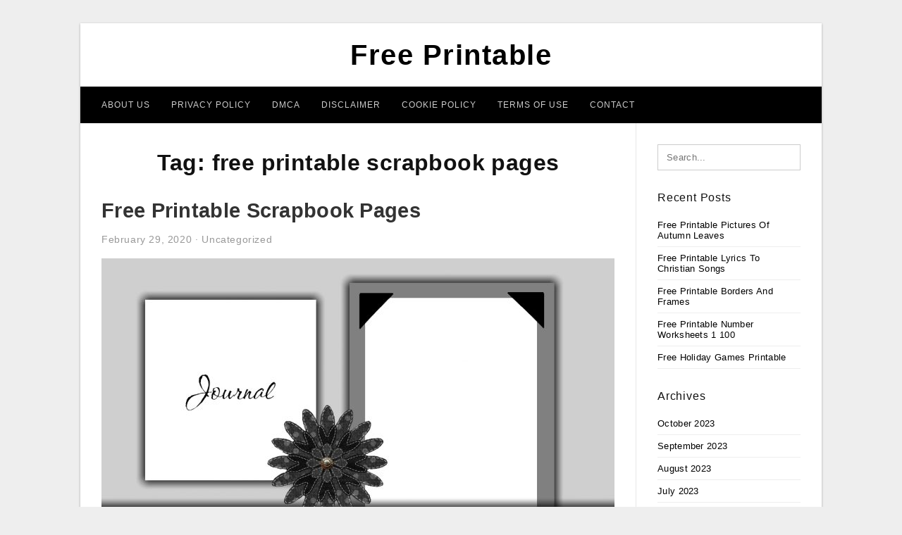

--- FILE ---
content_type: text/html; charset=UTF-8
request_url: https://4freeprintable.com/print/free-printable-scrapbook-pages/
body_size: 5997
content:
<!DOCTYPE html>
<html lang="en-US" prefix="og: https://ogp.me/ns#">
<head>
<meta charset="UTF-8">
<meta name="viewport" content="width=device-width, initial-scale=1, maximum-scale=1, user-scalable=0">
<link rel="profile" href="https://gmpg.org/xfn/11">
<link rel="pingback" href="https://4freeprintable.com/xmlrpc.php">

<!-- Icon -->
<link href='' rel='icon' type='image/x-icon'/>

	<style>img:is([sizes="auto" i], [sizes^="auto," i]) { contain-intrinsic-size: 3000px 1500px }</style>
	
<!-- Search Engine Optimization by Rank Math - https://rankmath.com/ -->
<title>Free Printable Scrapbook Pages - Free Printable</title>
<meta name="robots" content="follow, index, max-snippet:-1, max-video-preview:-1, max-image-preview:large"/>
<link rel="canonical" href="https://4freeprintable.com/print/free-printable-scrapbook-pages/" />
<meta property="og:locale" content="en_US" />
<meta property="og:type" content="article" />
<meta property="og:title" content="Free Printable Scrapbook Pages - Free Printable" />
<meta property="og:url" content="https://4freeprintable.com/print/free-printable-scrapbook-pages/" />
<meta property="og:site_name" content="Free Printable" />
<meta name="twitter:card" content="summary_large_image" />
<meta name="twitter:title" content="Free Printable Scrapbook Pages - Free Printable" />
<meta name="twitter:label1" content="Posts" />
<meta name="twitter:data1" content="1" />
<script type="application/ld+json" class="rank-math-schema">{"@context":"https://schema.org","@graph":[{"@type":"Person","@id":"https://4freeprintable.com/#person","name":"Free Printable"},{"@type":"WebSite","@id":"https://4freeprintable.com/#website","url":"https://4freeprintable.com","name":"Free Printable","publisher":{"@id":"https://4freeprintable.com/#person"},"inLanguage":"en-US"},{"@type":"CollectionPage","@id":"https://4freeprintable.com/print/free-printable-scrapbook-pages/#webpage","url":"https://4freeprintable.com/print/free-printable-scrapbook-pages/","name":"Free Printable Scrapbook Pages - Free Printable","isPartOf":{"@id":"https://4freeprintable.com/#website"},"inLanguage":"en-US"}]}</script>
<!-- /Rank Math WordPress SEO plugin -->

<link rel="alternate" type="application/rss+xml" title="Free Printable &raquo; Feed" href="https://4freeprintable.com/feed/" />
<link rel="alternate" type="application/rss+xml" title="Free Printable &raquo; Comments Feed" href="https://4freeprintable.com/comments/feed/" />
<link rel="alternate" type="application/rss+xml" title="Free Printable &raquo; free printable scrapbook pages Tag Feed" href="https://4freeprintable.com/print/free-printable-scrapbook-pages/feed/" />
<style id='wp-emoji-styles-inline-css' type='text/css'>

	img.wp-smiley, img.emoji {
		display: inline !important;
		border: none !important;
		box-shadow: none !important;
		height: 1em !important;
		width: 1em !important;
		margin: 0 0.07em !important;
		vertical-align: -0.1em !important;
		background: none !important;
		padding: 0 !important;
	}
</style>
<link rel='stylesheet' id='wp-block-library-css' href='https://4freeprintable.com/wp-includes/css/dist/block-library/style.min.css?ver=6.8.3' type='text/css' media='all' />
<style id='classic-theme-styles-inline-css' type='text/css'>
/*! This file is auto-generated */
.wp-block-button__link{color:#fff;background-color:#32373c;border-radius:9999px;box-shadow:none;text-decoration:none;padding:calc(.667em + 2px) calc(1.333em + 2px);font-size:1.125em}.wp-block-file__button{background:#32373c;color:#fff;text-decoration:none}
</style>
<style id='global-styles-inline-css' type='text/css'>
:root{--wp--preset--aspect-ratio--square: 1;--wp--preset--aspect-ratio--4-3: 4/3;--wp--preset--aspect-ratio--3-4: 3/4;--wp--preset--aspect-ratio--3-2: 3/2;--wp--preset--aspect-ratio--2-3: 2/3;--wp--preset--aspect-ratio--16-9: 16/9;--wp--preset--aspect-ratio--9-16: 9/16;--wp--preset--color--black: #000000;--wp--preset--color--cyan-bluish-gray: #abb8c3;--wp--preset--color--white: #ffffff;--wp--preset--color--pale-pink: #f78da7;--wp--preset--color--vivid-red: #cf2e2e;--wp--preset--color--luminous-vivid-orange: #ff6900;--wp--preset--color--luminous-vivid-amber: #fcb900;--wp--preset--color--light-green-cyan: #7bdcb5;--wp--preset--color--vivid-green-cyan: #00d084;--wp--preset--color--pale-cyan-blue: #8ed1fc;--wp--preset--color--vivid-cyan-blue: #0693e3;--wp--preset--color--vivid-purple: #9b51e0;--wp--preset--gradient--vivid-cyan-blue-to-vivid-purple: linear-gradient(135deg,rgba(6,147,227,1) 0%,rgb(155,81,224) 100%);--wp--preset--gradient--light-green-cyan-to-vivid-green-cyan: linear-gradient(135deg,rgb(122,220,180) 0%,rgb(0,208,130) 100%);--wp--preset--gradient--luminous-vivid-amber-to-luminous-vivid-orange: linear-gradient(135deg,rgba(252,185,0,1) 0%,rgba(255,105,0,1) 100%);--wp--preset--gradient--luminous-vivid-orange-to-vivid-red: linear-gradient(135deg,rgba(255,105,0,1) 0%,rgb(207,46,46) 100%);--wp--preset--gradient--very-light-gray-to-cyan-bluish-gray: linear-gradient(135deg,rgb(238,238,238) 0%,rgb(169,184,195) 100%);--wp--preset--gradient--cool-to-warm-spectrum: linear-gradient(135deg,rgb(74,234,220) 0%,rgb(151,120,209) 20%,rgb(207,42,186) 40%,rgb(238,44,130) 60%,rgb(251,105,98) 80%,rgb(254,248,76) 100%);--wp--preset--gradient--blush-light-purple: linear-gradient(135deg,rgb(255,206,236) 0%,rgb(152,150,240) 100%);--wp--preset--gradient--blush-bordeaux: linear-gradient(135deg,rgb(254,205,165) 0%,rgb(254,45,45) 50%,rgb(107,0,62) 100%);--wp--preset--gradient--luminous-dusk: linear-gradient(135deg,rgb(255,203,112) 0%,rgb(199,81,192) 50%,rgb(65,88,208) 100%);--wp--preset--gradient--pale-ocean: linear-gradient(135deg,rgb(255,245,203) 0%,rgb(182,227,212) 50%,rgb(51,167,181) 100%);--wp--preset--gradient--electric-grass: linear-gradient(135deg,rgb(202,248,128) 0%,rgb(113,206,126) 100%);--wp--preset--gradient--midnight: linear-gradient(135deg,rgb(2,3,129) 0%,rgb(40,116,252) 100%);--wp--preset--font-size--small: 13px;--wp--preset--font-size--medium: 20px;--wp--preset--font-size--large: 36px;--wp--preset--font-size--x-large: 42px;--wp--preset--spacing--20: 0.44rem;--wp--preset--spacing--30: 0.67rem;--wp--preset--spacing--40: 1rem;--wp--preset--spacing--50: 1.5rem;--wp--preset--spacing--60: 2.25rem;--wp--preset--spacing--70: 3.38rem;--wp--preset--spacing--80: 5.06rem;--wp--preset--shadow--natural: 6px 6px 9px rgba(0, 0, 0, 0.2);--wp--preset--shadow--deep: 12px 12px 50px rgba(0, 0, 0, 0.4);--wp--preset--shadow--sharp: 6px 6px 0px rgba(0, 0, 0, 0.2);--wp--preset--shadow--outlined: 6px 6px 0px -3px rgba(255, 255, 255, 1), 6px 6px rgba(0, 0, 0, 1);--wp--preset--shadow--crisp: 6px 6px 0px rgba(0, 0, 0, 1);}:where(.is-layout-flex){gap: 0.5em;}:where(.is-layout-grid){gap: 0.5em;}body .is-layout-flex{display: flex;}.is-layout-flex{flex-wrap: wrap;align-items: center;}.is-layout-flex > :is(*, div){margin: 0;}body .is-layout-grid{display: grid;}.is-layout-grid > :is(*, div){margin: 0;}:where(.wp-block-columns.is-layout-flex){gap: 2em;}:where(.wp-block-columns.is-layout-grid){gap: 2em;}:where(.wp-block-post-template.is-layout-flex){gap: 1.25em;}:where(.wp-block-post-template.is-layout-grid){gap: 1.25em;}.has-black-color{color: var(--wp--preset--color--black) !important;}.has-cyan-bluish-gray-color{color: var(--wp--preset--color--cyan-bluish-gray) !important;}.has-white-color{color: var(--wp--preset--color--white) !important;}.has-pale-pink-color{color: var(--wp--preset--color--pale-pink) !important;}.has-vivid-red-color{color: var(--wp--preset--color--vivid-red) !important;}.has-luminous-vivid-orange-color{color: var(--wp--preset--color--luminous-vivid-orange) !important;}.has-luminous-vivid-amber-color{color: var(--wp--preset--color--luminous-vivid-amber) !important;}.has-light-green-cyan-color{color: var(--wp--preset--color--light-green-cyan) !important;}.has-vivid-green-cyan-color{color: var(--wp--preset--color--vivid-green-cyan) !important;}.has-pale-cyan-blue-color{color: var(--wp--preset--color--pale-cyan-blue) !important;}.has-vivid-cyan-blue-color{color: var(--wp--preset--color--vivid-cyan-blue) !important;}.has-vivid-purple-color{color: var(--wp--preset--color--vivid-purple) !important;}.has-black-background-color{background-color: var(--wp--preset--color--black) !important;}.has-cyan-bluish-gray-background-color{background-color: var(--wp--preset--color--cyan-bluish-gray) !important;}.has-white-background-color{background-color: var(--wp--preset--color--white) !important;}.has-pale-pink-background-color{background-color: var(--wp--preset--color--pale-pink) !important;}.has-vivid-red-background-color{background-color: var(--wp--preset--color--vivid-red) !important;}.has-luminous-vivid-orange-background-color{background-color: var(--wp--preset--color--luminous-vivid-orange) !important;}.has-luminous-vivid-amber-background-color{background-color: var(--wp--preset--color--luminous-vivid-amber) !important;}.has-light-green-cyan-background-color{background-color: var(--wp--preset--color--light-green-cyan) !important;}.has-vivid-green-cyan-background-color{background-color: var(--wp--preset--color--vivid-green-cyan) !important;}.has-pale-cyan-blue-background-color{background-color: var(--wp--preset--color--pale-cyan-blue) !important;}.has-vivid-cyan-blue-background-color{background-color: var(--wp--preset--color--vivid-cyan-blue) !important;}.has-vivid-purple-background-color{background-color: var(--wp--preset--color--vivid-purple) !important;}.has-black-border-color{border-color: var(--wp--preset--color--black) !important;}.has-cyan-bluish-gray-border-color{border-color: var(--wp--preset--color--cyan-bluish-gray) !important;}.has-white-border-color{border-color: var(--wp--preset--color--white) !important;}.has-pale-pink-border-color{border-color: var(--wp--preset--color--pale-pink) !important;}.has-vivid-red-border-color{border-color: var(--wp--preset--color--vivid-red) !important;}.has-luminous-vivid-orange-border-color{border-color: var(--wp--preset--color--luminous-vivid-orange) !important;}.has-luminous-vivid-amber-border-color{border-color: var(--wp--preset--color--luminous-vivid-amber) !important;}.has-light-green-cyan-border-color{border-color: var(--wp--preset--color--light-green-cyan) !important;}.has-vivid-green-cyan-border-color{border-color: var(--wp--preset--color--vivid-green-cyan) !important;}.has-pale-cyan-blue-border-color{border-color: var(--wp--preset--color--pale-cyan-blue) !important;}.has-vivid-cyan-blue-border-color{border-color: var(--wp--preset--color--vivid-cyan-blue) !important;}.has-vivid-purple-border-color{border-color: var(--wp--preset--color--vivid-purple) !important;}.has-vivid-cyan-blue-to-vivid-purple-gradient-background{background: var(--wp--preset--gradient--vivid-cyan-blue-to-vivid-purple) !important;}.has-light-green-cyan-to-vivid-green-cyan-gradient-background{background: var(--wp--preset--gradient--light-green-cyan-to-vivid-green-cyan) !important;}.has-luminous-vivid-amber-to-luminous-vivid-orange-gradient-background{background: var(--wp--preset--gradient--luminous-vivid-amber-to-luminous-vivid-orange) !important;}.has-luminous-vivid-orange-to-vivid-red-gradient-background{background: var(--wp--preset--gradient--luminous-vivid-orange-to-vivid-red) !important;}.has-very-light-gray-to-cyan-bluish-gray-gradient-background{background: var(--wp--preset--gradient--very-light-gray-to-cyan-bluish-gray) !important;}.has-cool-to-warm-spectrum-gradient-background{background: var(--wp--preset--gradient--cool-to-warm-spectrum) !important;}.has-blush-light-purple-gradient-background{background: var(--wp--preset--gradient--blush-light-purple) !important;}.has-blush-bordeaux-gradient-background{background: var(--wp--preset--gradient--blush-bordeaux) !important;}.has-luminous-dusk-gradient-background{background: var(--wp--preset--gradient--luminous-dusk) !important;}.has-pale-ocean-gradient-background{background: var(--wp--preset--gradient--pale-ocean) !important;}.has-electric-grass-gradient-background{background: var(--wp--preset--gradient--electric-grass) !important;}.has-midnight-gradient-background{background: var(--wp--preset--gradient--midnight) !important;}.has-small-font-size{font-size: var(--wp--preset--font-size--small) !important;}.has-medium-font-size{font-size: var(--wp--preset--font-size--medium) !important;}.has-large-font-size{font-size: var(--wp--preset--font-size--large) !important;}.has-x-large-font-size{font-size: var(--wp--preset--font-size--x-large) !important;}
:where(.wp-block-post-template.is-layout-flex){gap: 1.25em;}:where(.wp-block-post-template.is-layout-grid){gap: 1.25em;}
:where(.wp-block-columns.is-layout-flex){gap: 2em;}:where(.wp-block-columns.is-layout-grid){gap: 2em;}
:root :where(.wp-block-pullquote){font-size: 1.5em;line-height: 1.6;}
</style>
<link rel='stylesheet' id='themejazz-style-css' href='https://4freeprintable.com/wp-content/themes/ultimage-terbaru-ada/style.css?ver=1' type='text/css' media='all' />
<link rel="https://api.w.org/" href="https://4freeprintable.com/wp-json/" /><link rel="alternate" title="JSON" type="application/json" href="https://4freeprintable.com/wp-json/wp/v2/tags/452" /><link rel="EditURI" type="application/rsd+xml" title="RSD" href="https://4freeprintable.com/xmlrpc.php?rsd" />
<meta name="generator" content="WordPress 6.8.3" />

<style media="screen">
    
            /*Site Padding*/
        #page{
        	margin-top: 10px;
            margin-bottom: 0px;
        }
    </style>

<style type="text/css" title="dynamic-css" class="options-output">#content #primary.col-md-9,#attachment.col-md-9{border-right:1px solid #E8E8E8;}.site-footer .widget-footer .widget ul li{border-bottom:1px solid #cccccc;}.site-content{background-color:#fff;}#secondary .widget ul li{border-bottom:1px solid #eeeeee;}</style>
</head>

<body data-rsssl=1 class="archive tag tag-free-printable-scrapbook-pages tag-452 wp-theme-ultimage-terbaru-ada">

	<div class="top-navigation">
		<div class="container default-width"  >
					</div>
	</div>

	
<div id="page" class="hfeed site container default-width"  >
	<a class="skip-link screen-reader-text" href="#content">Skip to content</a>

	<header id="masthead" class="site-header">
		<div class="row">
		<!-- Site Branding Code -->
				<div class="site-branding logo-center">

							<div class="main-site-title">
										<h1 class="site-title"><a href="https://4freeprintable.com/" rel="home">Free Printable</a></h1>
														</div>
			
			<!-- Header Ad, Display Search Form If Empty -->
			
			<!-- Header Search Form -->
			
			<div class="clearfix"></div>
		</div><!-- .site-branding -->
				</div>

				<div class="row">
			<nav id="main-menu">
			<div class="menu-menu-1-container"><ul id="primary-menu" class="menu"><li id="menu-item-39401" class="menu-item menu-item-type-post_type menu-item-object-page menu-item-39401"><a href="https://4freeprintable.com/about-us/">About Us</a></li>
<li id="menu-item-39395" class="menu-item menu-item-type-post_type menu-item-object-page menu-item-39395"><a href="https://4freeprintable.com/privacy-policy/">Privacy Policy</a></li>
<li id="menu-item-39396" class="menu-item menu-item-type-post_type menu-item-object-page menu-item-39396"><a href="https://4freeprintable.com/digital-millennium-copyright-act-notice/">DMCA</a></li>
<li id="menu-item-39397" class="menu-item menu-item-type-post_type menu-item-object-page menu-item-39397"><a href="https://4freeprintable.com/disclaimer/">Disclaimer</a></li>
<li id="menu-item-39398" class="menu-item menu-item-type-post_type menu-item-object-page menu-item-39398"><a href="https://4freeprintable.com/cookie-policy/">Cookie Policy</a></li>
<li id="menu-item-39399" class="menu-item menu-item-type-post_type menu-item-object-page menu-item-39399"><a href="https://4freeprintable.com/terms-of-use/">Terms of Use</a></li>
<li id="menu-item-39400" class="menu-item menu-item-type-post_type menu-item-object-page menu-item-39400"><a href="https://4freeprintable.com/contact/">Contact</a></li>
</ul></div>			</nav>
		</div><!-- .row -->
			</header><!-- #masthead -->
	
	<center><script type="text/javascript">
	atOptions = {
		'key' : 'e984c7925f17a521f9db33ce462e0598',
		'format' : 'iframe',
		'height' : 90,
		'width' : 728,
		'params' : {}
	};
	document.write('<scr' + 'ipt type="text/javascript" src="http' + (location.protocol === 'https:' ? 's' : '') + '://coolbytesgrill.com/e984c7925f17a521f9db33ce462e0598/invoke.js"></scr' + 'ipt>');
</script></center>
	
	<div id="content" class="site-content clearfix">

	<div id="primary" class="content-area col-md-9 col-sm-8">
		<main id="main" class="site-main">

		
			<header class="page-header">
				<h1 class="page-title">Tag: <span>free printable scrapbook pages</span></h1>			</header><!-- .page-header -->

			
						
				
<article id="post-1240" class="post-1240 post type-post status-publish format-standard has-post-thumbnail hentry category-uncategorized tag-free-online-printable-scrapbook-pages tag-free-printable-baby-book-scrapbook-pages tag-free-printable-baby-boy-scrapbook-pages tag-free-printable-digital-scrapbook-pages tag-free-printable-disney-scrapbook-pages tag-free-printable-pregnancy-scrapbook-pages tag-free-printable-recipe-scrapbook-pages tag-free-printable-scrapbook-calendar-pages tag-free-printable-scrapbook-pages tag-free-printable-scrapbook-pages-for-baby">

	<header class="entry-header">
		<h2 class="entry-title"><a href="https://4freeprintable.com/free-printable-scrapbook-pages/" rel="bookmark">Free Printable Scrapbook Pages</a></h2>
				<div class="entry-meta">
			<span class="posted-on"><time class="entry-date published updated" datetime="2020-02-29T16:45:24+07:00">February 29, 2020</time></span><span class="meta-sep">&middot;</span><span class="categories-list"> <a href="https://4freeprintable.com/category/uncategorized/" rel="category tag">Uncategorized</a></span><span class="byline"> by <span class="author vcard"><a class="url fn n" href="https://4freeprintable.com/author/bismillah/">Riyad Khalaf Gaber</a></span></span>		</div><!-- .entry-meta -->
			</header><!-- .entry-header -->

	<div class="entry-content">

		<div class="featured-thumbnail aligncenter"><a href="https://4freeprintable.com/free-printable-scrapbook-pages/"><img width="728" height="728" src="https://4freeprintable.com/wp-content/uploads/2019/06/free-printable-scrapbook-layout-templates-free-scrapbook-templates-free-printable-scrapbook-pages-728x728.png" title="Free Printable Scrapbook Pages" alt="Free Printable Scrapbook Pages"></a></div>
		<p>Free Printable Scrapbook Pages &#8211; free online printable scrapbook pages, free printable baby book scrapbook pages, free printable baby boy scrapbook pages, On account of the internet, human’s every day life is increasingly hassle-free. As one example, in past times, individuals need to generate their&#8230;</p>

			</div><!-- .entry-content -->

	
		<footer class="entry-footer">
		<span class="tags-links">Tags: <a href="https://4freeprintable.com/print/free-online-printable-scrapbook-pages/" rel="tag">free online printable scrapbook pages</a>, <a href="https://4freeprintable.com/print/free-printable-baby-book-scrapbook-pages/" rel="tag">free printable baby book scrapbook pages</a>, <a href="https://4freeprintable.com/print/free-printable-baby-boy-scrapbook-pages/" rel="tag">free printable baby boy scrapbook pages</a>, <a href="https://4freeprintable.com/print/free-printable-digital-scrapbook-pages/" rel="tag">free printable digital scrapbook pages</a>, <a href="https://4freeprintable.com/print/free-printable-disney-scrapbook-pages/" rel="tag">free printable disney scrapbook pages</a>, <a href="https://4freeprintable.com/print/free-printable-pregnancy-scrapbook-pages/" rel="tag">free printable pregnancy scrapbook pages</a>, <a href="https://4freeprintable.com/print/free-printable-recipe-scrapbook-pages/" rel="tag">free printable recipe scrapbook pages</a>, <a href="https://4freeprintable.com/print/free-printable-scrapbook-calendar-pages/" rel="tag">free printable scrapbook calendar pages</a>, <a href="https://4freeprintable.com/print/free-printable-scrapbook-pages/" rel="tag">free printable scrapbook pages</a>, <a href="https://4freeprintable.com/print/free-printable-scrapbook-pages-for-baby/" rel="tag">free printable scrapbook pages for baby</a></span>	</footer><!-- .entry-footer -->
	
</article><!-- #post-## -->

			
				
		
		
		</main><!-- #main -->
	</div><!-- #primary -->


	<div id="secondary" class="widget-area col-md-3 col-sm-4" role="complementary">
        <aside id="search-2" class="widget widget_search">
<form role="search" method="get" class="search-form" action="https://4freeprintable.com/">
	<input type="search" class="search-field" placeholder="Search..." value="" name="s" title="Search for:" />
	<input type="submit" class="search-submit" value="Search" />
</form>
</aside>
		<aside id="recent-posts-2" class="widget widget_recent_entries">
		<h3 class="widget-title">Recent Posts</h3>
		<ul>
											<li>
					<a href="https://4freeprintable.com/free-printable-pictures-of-autumn-leaves/">Free Printable Pictures Of Autumn Leaves</a>
									</li>
											<li>
					<a href="https://4freeprintable.com/free-printable-lyrics-to-christian-songs/">Free Printable Lyrics To Christian Songs</a>
									</li>
											<li>
					<a href="https://4freeprintable.com/free-printable-borders-and-frames/">Free Printable Borders And Frames</a>
									</li>
											<li>
					<a href="https://4freeprintable.com/free-printable-number-worksheets-1-100/">Free Printable Number Worksheets 1 100</a>
									</li>
											<li>
					<a href="https://4freeprintable.com/free-holiday-games-printable/">Free Holiday Games Printable</a>
									</li>
					</ul>

		</aside><aside id="archives-3" class="widget widget_archive"><h3 class="widget-title">Archives</h3>
			<ul>
					<li><a href='https://4freeprintable.com/2023/10/'>October 2023</a></li>
	<li><a href='https://4freeprintable.com/2023/09/'>September 2023</a></li>
	<li><a href='https://4freeprintable.com/2023/08/'>August 2023</a></li>
	<li><a href='https://4freeprintable.com/2023/07/'>July 2023</a></li>
	<li><a href='https://4freeprintable.com/2023/06/'>June 2023</a></li>
	<li><a href='https://4freeprintable.com/2023/05/'>May 2023</a></li>
	<li><a href='https://4freeprintable.com/2023/04/'>April 2023</a></li>
	<li><a href='https://4freeprintable.com/2023/03/'>March 2023</a></li>
	<li><a href='https://4freeprintable.com/2023/02/'>February 2023</a></li>
	<li><a href='https://4freeprintable.com/2023/01/'>January 2023</a></li>
	<li><a href='https://4freeprintable.com/2022/12/'>December 2022</a></li>
	<li><a href='https://4freeprintable.com/2022/11/'>November 2022</a></li>
	<li><a href='https://4freeprintable.com/2022/10/'>October 2022</a></li>
	<li><a href='https://4freeprintable.com/2022/09/'>September 2022</a></li>
	<li><a href='https://4freeprintable.com/2022/08/'>August 2022</a></li>
	<li><a href='https://4freeprintable.com/2022/07/'>July 2022</a></li>
	<li><a href='https://4freeprintable.com/2022/06/'>June 2022</a></li>
	<li><a href='https://4freeprintable.com/2022/05/'>May 2022</a></li>
	<li><a href='https://4freeprintable.com/2022/04/'>April 2022</a></li>
	<li><a href='https://4freeprintable.com/2022/03/'>March 2022</a></li>
	<li><a href='https://4freeprintable.com/2022/02/'>February 2022</a></li>
	<li><a href='https://4freeprintable.com/2022/01/'>January 2022</a></li>
	<li><a href='https://4freeprintable.com/2021/12/'>December 2021</a></li>
	<li><a href='https://4freeprintable.com/2021/11/'>November 2021</a></li>
	<li><a href='https://4freeprintable.com/2021/10/'>October 2021</a></li>
	<li><a href='https://4freeprintable.com/2021/09/'>September 2021</a></li>
	<li><a href='https://4freeprintable.com/2021/08/'>August 2021</a></li>
	<li><a href='https://4freeprintable.com/2021/07/'>July 2021</a></li>
	<li><a href='https://4freeprintable.com/2021/06/'>June 2021</a></li>
	<li><a href='https://4freeprintable.com/2021/05/'>May 2021</a></li>
	<li><a href='https://4freeprintable.com/2021/04/'>April 2021</a></li>
	<li><a href='https://4freeprintable.com/2021/03/'>March 2021</a></li>
	<li><a href='https://4freeprintable.com/2021/02/'>February 2021</a></li>
	<li><a href='https://4freeprintable.com/2021/01/'>January 2021</a></li>
	<li><a href='https://4freeprintable.com/2020/12/'>December 2020</a></li>
	<li><a href='https://4freeprintable.com/2020/11/'>November 2020</a></li>
	<li><a href='https://4freeprintable.com/2020/10/'>October 2020</a></li>
	<li><a href='https://4freeprintable.com/2020/09/'>September 2020</a></li>
	<li><a href='https://4freeprintable.com/2020/08/'>August 2020</a></li>
	<li><a href='https://4freeprintable.com/2020/07/'>July 2020</a></li>
	<li><a href='https://4freeprintable.com/2020/06/'>June 2020</a></li>
	<li><a href='https://4freeprintable.com/2020/05/'>May 2020</a></li>
	<li><a href='https://4freeprintable.com/2020/04/'>April 2020</a></li>
	<li><a href='https://4freeprintable.com/2020/03/'>March 2020</a></li>
	<li><a href='https://4freeprintable.com/2020/02/'>February 2020</a></li>
	<li><a href='https://4freeprintable.com/2020/01/'>January 2020</a></li>
	<li><a href='https://4freeprintable.com/2019/07/'>July 2019</a></li>
	<li><a href='https://4freeprintable.com/2019/06/'>June 2019</a></li>
	<li><a href='https://4freeprintable.com/2019/05/'>May 2019</a></li>
	<li><a href='https://4freeprintable.com/2019/04/'>April 2019</a></li>
			</ul>

			</aside>			</div><!-- #secondary -->

<div class="clearfix"></div>

	</div><!-- #content -->

</div><!-- #page -->

	
	<footer id="colophon" class="site-footer">
		<div class="container default-width"  >
						<div class="widget-footer">
																				<div class="clearfix"></div>
			</div><!-- .widget-footer -->
			
							<div class="footer-bottom-center col-xs-12">
					<nav id="nav-footer">
					<div class="menu"><ul>
<li class="page_item page-item-6"><a href="https://4freeprintable.com/about-us/">About Us</a></li>
<li class="page_item page-item-7"><a href="https://4freeprintable.com/contact/">Contact</a></li>
<li class="page_item page-item-9"><a href="https://4freeprintable.com/cookie-policy/">Cookie Policy</a></li>
<li class="page_item page-item-10"><a href="https://4freeprintable.com/disclaimer/">Disclaimer</a></li>
<li class="page_item page-item-11"><a href="https://4freeprintable.com/digital-millennium-copyright-act-notice/">DMCA</a></li>
<li class="page_item page-item-34"><a href="https://4freeprintable.com/privacy-policy/">Privacy Policy</a></li>
<li class="page_item page-item-28"><a href="https://4freeprintable.com/sitemap/">Sitemap</a></li>
<li class="page_item page-item-8"><a href="https://4freeprintable.com/terms-of-use/">Terms of Use</a></li>
</ul></div>
					</nav>
					<div class="site-info">
											</div><!-- .site-info -->
				</div>
						<div class="clearfix"></div>
		</div>
	</footer><!-- #colophon -->

<div class="back-top" id="back-top">&uarr;</div>

<script type="speculationrules">
{"prefetch":[{"source":"document","where":{"and":[{"href_matches":"\/*"},{"not":{"href_matches":["\/wp-*.php","\/wp-admin\/*","\/wp-content\/uploads\/*","\/wp-content\/*","\/wp-content\/plugins\/*","\/wp-content\/themes\/ultimage-terbaru-ada\/*","\/*\\?(.+)"]}},{"not":{"selector_matches":"a[rel~=\"nofollow\"]"}},{"not":{"selector_matches":".no-prefetch, .no-prefetch a"}}]},"eagerness":"conservative"}]}
</script>
<script type="text/javascript" src="https://4freeprintable.com/wp-includes/js/jquery/jquery.js" id="jquery-js"></script>
<script type="text/javascript" src="https://4freeprintable.com/wp-content/themes/ultimage-terbaru-ada/assets/js/main.min.js?ver=6.8.3" id="themejazz-mainjs-js"></script>

<script defer src="https://static.cloudflareinsights.com/beacon.min.js/vcd15cbe7772f49c399c6a5babf22c1241717689176015" integrity="sha512-ZpsOmlRQV6y907TI0dKBHq9Md29nnaEIPlkf84rnaERnq6zvWvPUqr2ft8M1aS28oN72PdrCzSjY4U6VaAw1EQ==" data-cf-beacon='{"version":"2024.11.0","token":"efab12c9dfb9412fa2232e499954c754","r":1,"server_timing":{"name":{"cfCacheStatus":true,"cfEdge":true,"cfExtPri":true,"cfL4":true,"cfOrigin":true,"cfSpeedBrain":true},"location_startswith":null}}' crossorigin="anonymous"></script>
</body>
</html>
